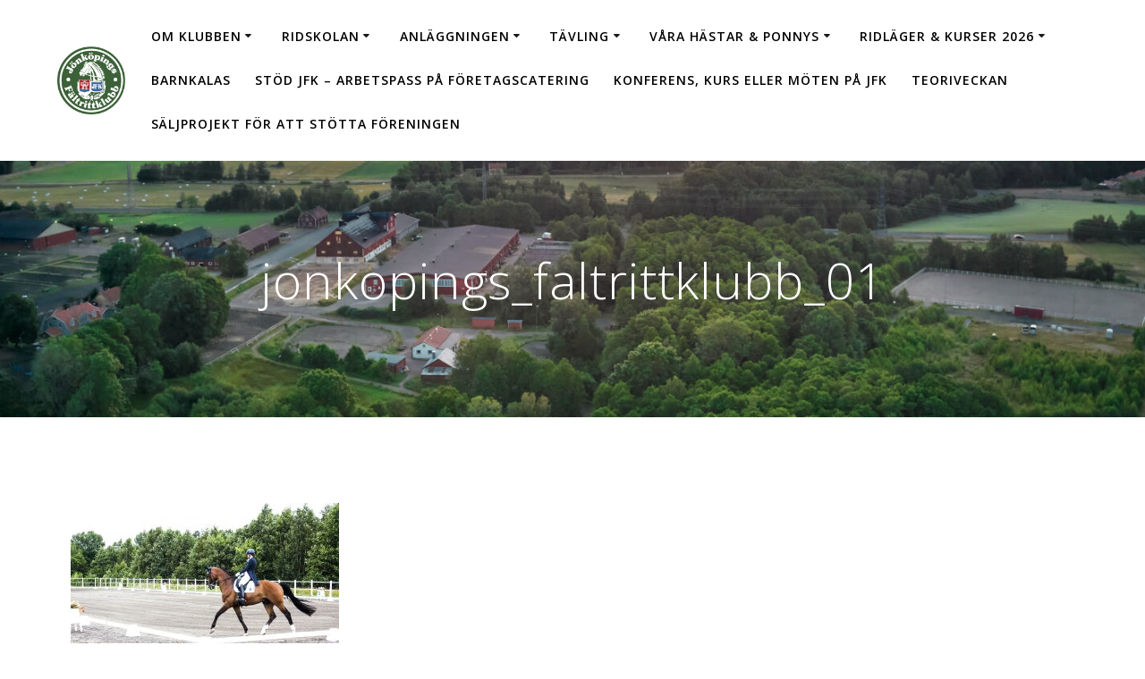

--- FILE ---
content_type: text/html; charset=UTF-8
request_url: http://www.jonkopingsfaltrittklubb.se/press/jonkopings_faltrittklubb_01/
body_size: 10203
content:
<!DOCTYPE html>
<html lang="sv-SE">
<head>
    <meta charset="UTF-8">
    <meta name="viewport" content="width=device-width, initial-scale=1">
    <link rel="profile" href="http://gmpg.org/xfn/11">

	    <script>
        (function (exports, d) {
            var _isReady = false,
                _event,
                _fns = [];

            function onReady(event) {
                d.removeEventListener("DOMContentLoaded", onReady);
                _isReady = true;
                _event = event;
                _fns.forEach(function (_fn) {
                    var fn = _fn[0],
                        context = _fn[1];
                    fn.call(context || exports, window.jQuery);
                });
            }

            function onReadyIe(event) {
                if (d.readyState === "complete") {
                    d.detachEvent("onreadystatechange", onReadyIe);
                    _isReady = true;
                    _event = event;
                    _fns.forEach(function (_fn) {
                        var fn = _fn[0],
                            context = _fn[1];
                        fn.call(context || exports, event);
                    });
                }
            }

            d.addEventListener && d.addEventListener("DOMContentLoaded", onReady) ||
            d.attachEvent && d.attachEvent("onreadystatechange", onReadyIe);

            function domReady(fn, context) {
                if (_isReady) {
                    fn.call(context, _event);
                }

                _fns.push([fn, context]);
            }

            exports.mesmerizeDomReady = domReady;
        })(window, document);
    </script>
	<meta name='robots' content='index, follow, max-image-preview:large, max-snippet:-1, max-video-preview:-1' />

	<!-- This site is optimized with the Yoast SEO plugin v19.6.1 - https://yoast.com/wordpress/plugins/seo/ -->
	<title>jonkopings_faltrittklubb_01 - Jönköpings Fältrittklubb</title>
	<link rel="canonical" href="http://www.jonkopingsfaltrittklubb.se/wp-content/uploads/jonkopings_faltrittklubb_01.jpg" />
	<meta property="og:locale" content="sv_SE" />
	<meta property="og:type" content="article" />
	<meta property="og:title" content="jonkopings_faltrittklubb_01 - Jönköpings Fältrittklubb" />
	<meta property="og:url" content="http://www.jonkopingsfaltrittklubb.se/wp-content/uploads/jonkopings_faltrittklubb_01.jpg" />
	<meta property="og:site_name" content="Jönköpings Fältrittklubb" />
	<meta property="article:publisher" content="https://www.facebook.com/jonkopingsfaltrittklubb/" />
	<meta property="og:image" content="http://www.jonkopingsfaltrittklubb.se/wp-content/uploads/jonkopings_faltrittklubb_01.jpg" />
	<meta property="og:image:width" content="1500" />
	<meta property="og:image:height" content="1000" />
	<meta property="og:image:type" content="image/jpeg" />
	<meta name="twitter:card" content="summary" />
	<script type="application/ld+json" class="yoast-schema-graph">{"@context":"https://schema.org","@graph":[{"@type":"WebPage","@id":"http://www.jonkopingsfaltrittklubb.se/wp-content/uploads/jonkopings_faltrittklubb_01.jpg","url":"http://www.jonkopingsfaltrittklubb.se/wp-content/uploads/jonkopings_faltrittklubb_01.jpg","name":"jonkopings_faltrittklubb_01 - Jönköpings Fältrittklubb","isPartOf":{"@id":"http://www.jonkopingsfaltrittklubb.se/#website"},"primaryImageOfPage":{"@id":"http://www.jonkopingsfaltrittklubb.se/wp-content/uploads/jonkopings_faltrittklubb_01.jpg#primaryimage"},"image":{"@id":"http://www.jonkopingsfaltrittklubb.se/wp-content/uploads/jonkopings_faltrittklubb_01.jpg#primaryimage"},"thumbnailUrl":"http://www.jonkopingsfaltrittklubb.se/wp-content/uploads/jonkopings_faltrittklubb_01.jpg","datePublished":"2016-06-16T16:15:00+00:00","dateModified":"2016-06-16T16:15:00+00:00","breadcrumb":{"@id":"http://www.jonkopingsfaltrittklubb.se/wp-content/uploads/jonkopings_faltrittklubb_01.jpg#breadcrumb"},"inLanguage":"sv-SE","potentialAction":[{"@type":"ReadAction","target":["http://www.jonkopingsfaltrittklubb.se/wp-content/uploads/jonkopings_faltrittklubb_01.jpg"]}]},{"@type":"ImageObject","inLanguage":"sv-SE","@id":"http://www.jonkopingsfaltrittklubb.se/wp-content/uploads/jonkopings_faltrittklubb_01.jpg#primaryimage","url":"http://www.jonkopingsfaltrittklubb.se/wp-content/uploads/jonkopings_faltrittklubb_01.jpg","contentUrl":"http://www.jonkopingsfaltrittklubb.se/wp-content/uploads/jonkopings_faltrittklubb_01.jpg","width":1500,"height":1000},{"@type":"BreadcrumbList","@id":"http://www.jonkopingsfaltrittklubb.se/wp-content/uploads/jonkopings_faltrittklubb_01.jpg#breadcrumb","itemListElement":[{"@type":"ListItem","position":1,"name":"Hem","item":"http://www.jonkopingsfaltrittklubb.se/"},{"@type":"ListItem","position":2,"name":"Press","item":"http://www.jonkopingsfaltrittklubb.se/press/"},{"@type":"ListItem","position":3,"name":"jonkopings_faltrittklubb_01"}]},{"@type":"WebSite","@id":"http://www.jonkopingsfaltrittklubb.se/#website","url":"http://www.jonkopingsfaltrittklubb.se/","name":"Jönköpings Fältrittklubb","description":"","publisher":{"@id":"http://www.jonkopingsfaltrittklubb.se/#organization"},"potentialAction":[{"@type":"SearchAction","target":{"@type":"EntryPoint","urlTemplate":"http://www.jonkopingsfaltrittklubb.se/?s={search_term_string}"},"query-input":"required name=search_term_string"}],"inLanguage":"sv-SE"},{"@type":"Organization","@id":"http://www.jonkopingsfaltrittklubb.se/#organization","name":"Jönköpings Fältrittklubb","url":"http://www.jonkopingsfaltrittklubb.se/","sameAs":["https://www.facebook.com/jonkopingsfaltrittklubb/"],"logo":{"@type":"ImageObject","inLanguage":"sv-SE","@id":"http://www.jonkopingsfaltrittklubb.se/#/schema/logo/image/","url":"http://www.jonkopingsfaltrittklubb.se/wp-content/uploads/JFKLOGGA.jpg","contentUrl":"http://www.jonkopingsfaltrittklubb.se/wp-content/uploads/JFKLOGGA.jpg","width":512,"height":512,"caption":"Jönköpings Fältrittklubb"},"image":{"@id":"http://www.jonkopingsfaltrittklubb.se/#/schema/logo/image/"}}]}</script>
	<!-- / Yoast SEO plugin. -->


<link rel='dns-prefetch' href='//fonts.googleapis.com' />
<link rel="alternate" type="application/rss+xml" title="Jönköpings Fältrittklubb &raquo; Webbflöde" href="http://www.jonkopingsfaltrittklubb.se/feed/" />
<script type="text/javascript">
/* <![CDATA[ */
window._wpemojiSettings = {"baseUrl":"https:\/\/s.w.org\/images\/core\/emoji\/14.0.0\/72x72\/","ext":".png","svgUrl":"https:\/\/s.w.org\/images\/core\/emoji\/14.0.0\/svg\/","svgExt":".svg","source":{"concatemoji":"http:\/\/www.jonkopingsfaltrittklubb.se\/wp-includes\/js\/wp-emoji-release.min.js?ver=6.4.7"}};
/*! This file is auto-generated */
!function(i,n){var o,s,e;function c(e){try{var t={supportTests:e,timestamp:(new Date).valueOf()};sessionStorage.setItem(o,JSON.stringify(t))}catch(e){}}function p(e,t,n){e.clearRect(0,0,e.canvas.width,e.canvas.height),e.fillText(t,0,0);var t=new Uint32Array(e.getImageData(0,0,e.canvas.width,e.canvas.height).data),r=(e.clearRect(0,0,e.canvas.width,e.canvas.height),e.fillText(n,0,0),new Uint32Array(e.getImageData(0,0,e.canvas.width,e.canvas.height).data));return t.every(function(e,t){return e===r[t]})}function u(e,t,n){switch(t){case"flag":return n(e,"\ud83c\udff3\ufe0f\u200d\u26a7\ufe0f","\ud83c\udff3\ufe0f\u200b\u26a7\ufe0f")?!1:!n(e,"\ud83c\uddfa\ud83c\uddf3","\ud83c\uddfa\u200b\ud83c\uddf3")&&!n(e,"\ud83c\udff4\udb40\udc67\udb40\udc62\udb40\udc65\udb40\udc6e\udb40\udc67\udb40\udc7f","\ud83c\udff4\u200b\udb40\udc67\u200b\udb40\udc62\u200b\udb40\udc65\u200b\udb40\udc6e\u200b\udb40\udc67\u200b\udb40\udc7f");case"emoji":return!n(e,"\ud83e\udef1\ud83c\udffb\u200d\ud83e\udef2\ud83c\udfff","\ud83e\udef1\ud83c\udffb\u200b\ud83e\udef2\ud83c\udfff")}return!1}function f(e,t,n){var r="undefined"!=typeof WorkerGlobalScope&&self instanceof WorkerGlobalScope?new OffscreenCanvas(300,150):i.createElement("canvas"),a=r.getContext("2d",{willReadFrequently:!0}),o=(a.textBaseline="top",a.font="600 32px Arial",{});return e.forEach(function(e){o[e]=t(a,e,n)}),o}function t(e){var t=i.createElement("script");t.src=e,t.defer=!0,i.head.appendChild(t)}"undefined"!=typeof Promise&&(o="wpEmojiSettingsSupports",s=["flag","emoji"],n.supports={everything:!0,everythingExceptFlag:!0},e=new Promise(function(e){i.addEventListener("DOMContentLoaded",e,{once:!0})}),new Promise(function(t){var n=function(){try{var e=JSON.parse(sessionStorage.getItem(o));if("object"==typeof e&&"number"==typeof e.timestamp&&(new Date).valueOf()<e.timestamp+604800&&"object"==typeof e.supportTests)return e.supportTests}catch(e){}return null}();if(!n){if("undefined"!=typeof Worker&&"undefined"!=typeof OffscreenCanvas&&"undefined"!=typeof URL&&URL.createObjectURL&&"undefined"!=typeof Blob)try{var e="postMessage("+f.toString()+"("+[JSON.stringify(s),u.toString(),p.toString()].join(",")+"));",r=new Blob([e],{type:"text/javascript"}),a=new Worker(URL.createObjectURL(r),{name:"wpTestEmojiSupports"});return void(a.onmessage=function(e){c(n=e.data),a.terminate(),t(n)})}catch(e){}c(n=f(s,u,p))}t(n)}).then(function(e){for(var t in e)n.supports[t]=e[t],n.supports.everything=n.supports.everything&&n.supports[t],"flag"!==t&&(n.supports.everythingExceptFlag=n.supports.everythingExceptFlag&&n.supports[t]);n.supports.everythingExceptFlag=n.supports.everythingExceptFlag&&!n.supports.flag,n.DOMReady=!1,n.readyCallback=function(){n.DOMReady=!0}}).then(function(){return e}).then(function(){var e;n.supports.everything||(n.readyCallback(),(e=n.source||{}).concatemoji?t(e.concatemoji):e.wpemoji&&e.twemoji&&(t(e.twemoji),t(e.wpemoji)))}))}((window,document),window._wpemojiSettings);
/* ]]> */
</script>
<style id='wp-emoji-styles-inline-css' type='text/css'>

	img.wp-smiley, img.emoji {
		display: inline !important;
		border: none !important;
		box-shadow: none !important;
		height: 1em !important;
		width: 1em !important;
		margin: 0 0.07em !important;
		vertical-align: -0.1em !important;
		background: none !important;
		padding: 0 !important;
	}
</style>
<link rel='stylesheet' id='wp-block-library-css' href='http://www.jonkopingsfaltrittklubb.se/wp-includes/css/dist/block-library/style.min.css?ver=6.4.7' type='text/css' media='all' />
<style id='classic-theme-styles-inline-css' type='text/css'>
/*! This file is auto-generated */
.wp-block-button__link{color:#fff;background-color:#32373c;border-radius:9999px;box-shadow:none;text-decoration:none;padding:calc(.667em + 2px) calc(1.333em + 2px);font-size:1.125em}.wp-block-file__button{background:#32373c;color:#fff;text-decoration:none}
</style>
<style id='global-styles-inline-css' type='text/css'>
body{--wp--preset--color--black: #000000;--wp--preset--color--cyan-bluish-gray: #abb8c3;--wp--preset--color--white: #ffffff;--wp--preset--color--pale-pink: #f78da7;--wp--preset--color--vivid-red: #cf2e2e;--wp--preset--color--luminous-vivid-orange: #ff6900;--wp--preset--color--luminous-vivid-amber: #fcb900;--wp--preset--color--light-green-cyan: #7bdcb5;--wp--preset--color--vivid-green-cyan: #00d084;--wp--preset--color--pale-cyan-blue: #8ed1fc;--wp--preset--color--vivid-cyan-blue: #0693e3;--wp--preset--color--vivid-purple: #9b51e0;--wp--preset--gradient--vivid-cyan-blue-to-vivid-purple: linear-gradient(135deg,rgba(6,147,227,1) 0%,rgb(155,81,224) 100%);--wp--preset--gradient--light-green-cyan-to-vivid-green-cyan: linear-gradient(135deg,rgb(122,220,180) 0%,rgb(0,208,130) 100%);--wp--preset--gradient--luminous-vivid-amber-to-luminous-vivid-orange: linear-gradient(135deg,rgba(252,185,0,1) 0%,rgba(255,105,0,1) 100%);--wp--preset--gradient--luminous-vivid-orange-to-vivid-red: linear-gradient(135deg,rgba(255,105,0,1) 0%,rgb(207,46,46) 100%);--wp--preset--gradient--very-light-gray-to-cyan-bluish-gray: linear-gradient(135deg,rgb(238,238,238) 0%,rgb(169,184,195) 100%);--wp--preset--gradient--cool-to-warm-spectrum: linear-gradient(135deg,rgb(74,234,220) 0%,rgb(151,120,209) 20%,rgb(207,42,186) 40%,rgb(238,44,130) 60%,rgb(251,105,98) 80%,rgb(254,248,76) 100%);--wp--preset--gradient--blush-light-purple: linear-gradient(135deg,rgb(255,206,236) 0%,rgb(152,150,240) 100%);--wp--preset--gradient--blush-bordeaux: linear-gradient(135deg,rgb(254,205,165) 0%,rgb(254,45,45) 50%,rgb(107,0,62) 100%);--wp--preset--gradient--luminous-dusk: linear-gradient(135deg,rgb(255,203,112) 0%,rgb(199,81,192) 50%,rgb(65,88,208) 100%);--wp--preset--gradient--pale-ocean: linear-gradient(135deg,rgb(255,245,203) 0%,rgb(182,227,212) 50%,rgb(51,167,181) 100%);--wp--preset--gradient--electric-grass: linear-gradient(135deg,rgb(202,248,128) 0%,rgb(113,206,126) 100%);--wp--preset--gradient--midnight: linear-gradient(135deg,rgb(2,3,129) 0%,rgb(40,116,252) 100%);--wp--preset--font-size--small: 13px;--wp--preset--font-size--medium: 20px;--wp--preset--font-size--large: 36px;--wp--preset--font-size--x-large: 42px;--wp--preset--spacing--20: 0.44rem;--wp--preset--spacing--30: 0.67rem;--wp--preset--spacing--40: 1rem;--wp--preset--spacing--50: 1.5rem;--wp--preset--spacing--60: 2.25rem;--wp--preset--spacing--70: 3.38rem;--wp--preset--spacing--80: 5.06rem;--wp--preset--shadow--natural: 6px 6px 9px rgba(0, 0, 0, 0.2);--wp--preset--shadow--deep: 12px 12px 50px rgba(0, 0, 0, 0.4);--wp--preset--shadow--sharp: 6px 6px 0px rgba(0, 0, 0, 0.2);--wp--preset--shadow--outlined: 6px 6px 0px -3px rgba(255, 255, 255, 1), 6px 6px rgba(0, 0, 0, 1);--wp--preset--shadow--crisp: 6px 6px 0px rgba(0, 0, 0, 1);}:where(.is-layout-flex){gap: 0.5em;}:where(.is-layout-grid){gap: 0.5em;}body .is-layout-flow > .alignleft{float: left;margin-inline-start: 0;margin-inline-end: 2em;}body .is-layout-flow > .alignright{float: right;margin-inline-start: 2em;margin-inline-end: 0;}body .is-layout-flow > .aligncenter{margin-left: auto !important;margin-right: auto !important;}body .is-layout-constrained > .alignleft{float: left;margin-inline-start: 0;margin-inline-end: 2em;}body .is-layout-constrained > .alignright{float: right;margin-inline-start: 2em;margin-inline-end: 0;}body .is-layout-constrained > .aligncenter{margin-left: auto !important;margin-right: auto !important;}body .is-layout-constrained > :where(:not(.alignleft):not(.alignright):not(.alignfull)){max-width: var(--wp--style--global--content-size);margin-left: auto !important;margin-right: auto !important;}body .is-layout-constrained > .alignwide{max-width: var(--wp--style--global--wide-size);}body .is-layout-flex{display: flex;}body .is-layout-flex{flex-wrap: wrap;align-items: center;}body .is-layout-flex > *{margin: 0;}body .is-layout-grid{display: grid;}body .is-layout-grid > *{margin: 0;}:where(.wp-block-columns.is-layout-flex){gap: 2em;}:where(.wp-block-columns.is-layout-grid){gap: 2em;}:where(.wp-block-post-template.is-layout-flex){gap: 1.25em;}:where(.wp-block-post-template.is-layout-grid){gap: 1.25em;}.has-black-color{color: var(--wp--preset--color--black) !important;}.has-cyan-bluish-gray-color{color: var(--wp--preset--color--cyan-bluish-gray) !important;}.has-white-color{color: var(--wp--preset--color--white) !important;}.has-pale-pink-color{color: var(--wp--preset--color--pale-pink) !important;}.has-vivid-red-color{color: var(--wp--preset--color--vivid-red) !important;}.has-luminous-vivid-orange-color{color: var(--wp--preset--color--luminous-vivid-orange) !important;}.has-luminous-vivid-amber-color{color: var(--wp--preset--color--luminous-vivid-amber) !important;}.has-light-green-cyan-color{color: var(--wp--preset--color--light-green-cyan) !important;}.has-vivid-green-cyan-color{color: var(--wp--preset--color--vivid-green-cyan) !important;}.has-pale-cyan-blue-color{color: var(--wp--preset--color--pale-cyan-blue) !important;}.has-vivid-cyan-blue-color{color: var(--wp--preset--color--vivid-cyan-blue) !important;}.has-vivid-purple-color{color: var(--wp--preset--color--vivid-purple) !important;}.has-black-background-color{background-color: var(--wp--preset--color--black) !important;}.has-cyan-bluish-gray-background-color{background-color: var(--wp--preset--color--cyan-bluish-gray) !important;}.has-white-background-color{background-color: var(--wp--preset--color--white) !important;}.has-pale-pink-background-color{background-color: var(--wp--preset--color--pale-pink) !important;}.has-vivid-red-background-color{background-color: var(--wp--preset--color--vivid-red) !important;}.has-luminous-vivid-orange-background-color{background-color: var(--wp--preset--color--luminous-vivid-orange) !important;}.has-luminous-vivid-amber-background-color{background-color: var(--wp--preset--color--luminous-vivid-amber) !important;}.has-light-green-cyan-background-color{background-color: var(--wp--preset--color--light-green-cyan) !important;}.has-vivid-green-cyan-background-color{background-color: var(--wp--preset--color--vivid-green-cyan) !important;}.has-pale-cyan-blue-background-color{background-color: var(--wp--preset--color--pale-cyan-blue) !important;}.has-vivid-cyan-blue-background-color{background-color: var(--wp--preset--color--vivid-cyan-blue) !important;}.has-vivid-purple-background-color{background-color: var(--wp--preset--color--vivid-purple) !important;}.has-black-border-color{border-color: var(--wp--preset--color--black) !important;}.has-cyan-bluish-gray-border-color{border-color: var(--wp--preset--color--cyan-bluish-gray) !important;}.has-white-border-color{border-color: var(--wp--preset--color--white) !important;}.has-pale-pink-border-color{border-color: var(--wp--preset--color--pale-pink) !important;}.has-vivid-red-border-color{border-color: var(--wp--preset--color--vivid-red) !important;}.has-luminous-vivid-orange-border-color{border-color: var(--wp--preset--color--luminous-vivid-orange) !important;}.has-luminous-vivid-amber-border-color{border-color: var(--wp--preset--color--luminous-vivid-amber) !important;}.has-light-green-cyan-border-color{border-color: var(--wp--preset--color--light-green-cyan) !important;}.has-vivid-green-cyan-border-color{border-color: var(--wp--preset--color--vivid-green-cyan) !important;}.has-pale-cyan-blue-border-color{border-color: var(--wp--preset--color--pale-cyan-blue) !important;}.has-vivid-cyan-blue-border-color{border-color: var(--wp--preset--color--vivid-cyan-blue) !important;}.has-vivid-purple-border-color{border-color: var(--wp--preset--color--vivid-purple) !important;}.has-vivid-cyan-blue-to-vivid-purple-gradient-background{background: var(--wp--preset--gradient--vivid-cyan-blue-to-vivid-purple) !important;}.has-light-green-cyan-to-vivid-green-cyan-gradient-background{background: var(--wp--preset--gradient--light-green-cyan-to-vivid-green-cyan) !important;}.has-luminous-vivid-amber-to-luminous-vivid-orange-gradient-background{background: var(--wp--preset--gradient--luminous-vivid-amber-to-luminous-vivid-orange) !important;}.has-luminous-vivid-orange-to-vivid-red-gradient-background{background: var(--wp--preset--gradient--luminous-vivid-orange-to-vivid-red) !important;}.has-very-light-gray-to-cyan-bluish-gray-gradient-background{background: var(--wp--preset--gradient--very-light-gray-to-cyan-bluish-gray) !important;}.has-cool-to-warm-spectrum-gradient-background{background: var(--wp--preset--gradient--cool-to-warm-spectrum) !important;}.has-blush-light-purple-gradient-background{background: var(--wp--preset--gradient--blush-light-purple) !important;}.has-blush-bordeaux-gradient-background{background: var(--wp--preset--gradient--blush-bordeaux) !important;}.has-luminous-dusk-gradient-background{background: var(--wp--preset--gradient--luminous-dusk) !important;}.has-pale-ocean-gradient-background{background: var(--wp--preset--gradient--pale-ocean) !important;}.has-electric-grass-gradient-background{background: var(--wp--preset--gradient--electric-grass) !important;}.has-midnight-gradient-background{background: var(--wp--preset--gradient--midnight) !important;}.has-small-font-size{font-size: var(--wp--preset--font-size--small) !important;}.has-medium-font-size{font-size: var(--wp--preset--font-size--medium) !important;}.has-large-font-size{font-size: var(--wp--preset--font-size--large) !important;}.has-x-large-font-size{font-size: var(--wp--preset--font-size--x-large) !important;}
.wp-block-navigation a:where(:not(.wp-element-button)){color: inherit;}
:where(.wp-block-post-template.is-layout-flex){gap: 1.25em;}:where(.wp-block-post-template.is-layout-grid){gap: 1.25em;}
:where(.wp-block-columns.is-layout-flex){gap: 2em;}:where(.wp-block-columns.is-layout-grid){gap: 2em;}
.wp-block-pullquote{font-size: 1.5em;line-height: 1.6;}
</style>
<link rel='stylesheet' id='mesmerize-parent-css' href='http://www.jonkopingsfaltrittklubb.se/wp-content/themes/mesmerize/style.min.css?ver=6.4.7' type='text/css' media='all' />
<link rel='stylesheet' id='mesmerize-style-css' href='http://www.jonkopingsfaltrittklubb.se/wp-content/themes/highlight/style.min.css?ver=1.0.30' type='text/css' media='all' />
<style id='mesmerize-style-inline-css' type='text/css'>
img.logo.dark, img.custom-logo{width:auto;max-height:76px !important;}
/** cached kirki style */@media screen and (min-width: 768px){.header-homepage{background-position:center bottom;}.header{background-position:center center;}}.header-homepage:not(.header-slide).color-overlay:before{background:#000000;}.header-homepage:not(.header-slide) .background-overlay,.header-homepage:not(.header-slide).color-overlay::before{opacity:0.42;}.header-homepage .header-description-row{padding-top:15%;padding-bottom:15%;}.inner-header-description{padding-top:8%;padding-bottom:8%;}@media screen and (max-width:767px){.header-homepage .header-description-row{padding-top:10%;padding-bottom:10%;}}@media only screen and (min-width: 768px){.header-content .align-holder{width:50%!important;}.inner-header-description{text-align:center!important;}}
</style>
<link rel='stylesheet' id='mesmerize-style-bundle-css' href='http://www.jonkopingsfaltrittklubb.se/wp-content/themes/mesmerize/assets/css/theme.bundle.min.css?ver=1.0.30' type='text/css' media='all' />
<link rel='stylesheet' id='mesmerize-fonts-css' href="" data-href='https://fonts.googleapis.com/css?family=Open+Sans%3A300%2C400%2C600%2C700%7CMuli%3A300%2C300italic%2C400%2C400italic%2C600%2C600italic%2C700%2C700italic%2C900%2C900italic%7CPlayfair+Display%3A400%2C400italic%2C700%2C700italic&#038;subset=latin%2Clatin-ext&#038;display=swap' type='text/css' media='all' />
<link rel='stylesheet' id='flo-forms-pikaday-css' href='http://www.jonkopingsfaltrittklubb.se/wp-content/plugins/flo-forms/public/css/pikaday.min.css?ver=1.0.41' type='text/css' media='all' />
<link rel='stylesheet' id='flo-forms-public-css' href='http://www.jonkopingsfaltrittklubb.se/wp-content/plugins/flo-forms/public/css/flo-forms-public.min.css?v2&#038;ver=1.0.41' type='text/css' media='all' />
<script type="text/javascript" src="http://www.jonkopingsfaltrittklubb.se/wp-includes/js/jquery/jquery.min.js?ver=3.7.1" id="jquery-core-js"></script>
<script type="text/javascript" src="http://www.jonkopingsfaltrittklubb.se/wp-includes/js/jquery/jquery-migrate.min.js?ver=3.4.1" id="jquery-migrate-js"></script>
<script type="text/javascript" id="jquery-js-after">
/* <![CDATA[ */
    
        (function () {
            function setHeaderTopSpacing() {

                setTimeout(function() {
                  var headerTop = document.querySelector('.header-top');
                  var headers = document.querySelectorAll('.header-wrapper .header,.header-wrapper .header-homepage');

                  for (var i = 0; i < headers.length; i++) {
                      var item = headers[i];
                      item.style.paddingTop = headerTop.getBoundingClientRect().height + "px";
                  }

                    var languageSwitcher = document.querySelector('.mesmerize-language-switcher');

                    if(languageSwitcher){
                        languageSwitcher.style.top = "calc( " +  headerTop.getBoundingClientRect().height + "px + 1rem)" ;
                    }
                    
                }, 100);

             
            }

            window.addEventListener('resize', setHeaderTopSpacing);
            window.mesmerizeSetHeaderTopSpacing = setHeaderTopSpacing
            mesmerizeDomReady(setHeaderTopSpacing);
        })();
    
    
/* ]]> */
</script>
<link rel="https://api.w.org/" href="http://www.jonkopingsfaltrittklubb.se/wp-json/" /><link rel="alternate" type="application/json" href="http://www.jonkopingsfaltrittklubb.se/wp-json/wp/v2/media/112962" /><link rel="EditURI" type="application/rsd+xml" title="RSD" href="http://www.jonkopingsfaltrittklubb.se/xmlrpc.php?rsd" />
<meta name="generator" content="WordPress 6.4.7" />
<link rel='shortlink' href='http://www.jonkopingsfaltrittklubb.se/?p=112962' />
<link rel="alternate" type="application/json+oembed" href="http://www.jonkopingsfaltrittklubb.se/wp-json/oembed/1.0/embed?url=http%3A%2F%2Fwww.jonkopingsfaltrittklubb.se%2Fpress%2Fjonkopings_faltrittklubb_01%2F" />
<link rel="alternate" type="text/xml+oembed" href="http://www.jonkopingsfaltrittklubb.se/wp-json/oembed/1.0/embed?url=http%3A%2F%2Fwww.jonkopingsfaltrittklubb.se%2Fpress%2Fjonkopings_faltrittklubb_01%2F&#038;format=xml" />
        <style data-name="header-gradient-overlay">
            .header .background-overlay {
                background: linear-gradient(135deg , rgba(102,126,234, 0.8) 0%, rgba(118,75,162,0.8) 100%);
            }
        </style>
        <script type="text/javascript" data-name="async-styles">
        (function () {
            var links = document.querySelectorAll('link[data-href]');
            for (var i = 0; i < links.length; i++) {
                var item = links[i];
                item.href = item.getAttribute('data-href')
            }
        })();
    </script>
	<style type="text/css" id="custom-background-css">
body.custom-background { background-color: #ffffff; }
</style>
	<link rel="icon" href="http://www.jonkopingsfaltrittklubb.se/wp-content/uploads/cropped-JFK-32x32.jpg" sizes="32x32" />
<link rel="icon" href="http://www.jonkopingsfaltrittklubb.se/wp-content/uploads/cropped-JFK-192x192.jpg" sizes="192x192" />
<link rel="apple-touch-icon" href="http://www.jonkopingsfaltrittklubb.se/wp-content/uploads/cropped-JFK-180x180.jpg" />
<meta name="msapplication-TileImage" content="http://www.jonkopingsfaltrittklubb.se/wp-content/uploads/cropped-JFK-270x270.jpg" />
	<style id="page-content-custom-styles">
			</style>
	    <style data-name="background-content-colors">
        .mesmerize-inner-page .page-content,
        .mesmerize-inner-page .content,
        .mesmerize-front-page.mesmerize-content-padding .page-content {
            background-color: #ffffff;
        }
    </style>
    </head>

<body class="attachment attachment-template-default attachmentid-112962 attachment-jpeg custom-background wp-custom-logo mesmerize-inner-page">
<style>
.screen-reader-text[href="#page-content"]:focus {
   background-color: #f1f1f1;
   border-radius: 3px;
   box-shadow: 0 0 2px 2px rgba(0, 0, 0, 0.6);
   clip: auto !important;
   clip-path: none;
   color: #21759b;

}
</style>
<a class="skip-link screen-reader-text" href="#page-content">Hoppa till innehåll</a>

<div  id="page-top" class="header-top">
		<div class="navigation-bar coloured-nav"  data-sticky='0'  data-sticky-mobile='1'  data-sticky-to='top' >
    <div class="navigation-wrapper ">
    	<div class="row basis-auto">
	        <div class="logo_col col-xs col-sm-fit">
	            <a href="http://www.jonkopingsfaltrittklubb.se/" class="custom-logo-link" data-type="group"  data-dynamic-mod="true" rel="home"><img width="512" height="512" src="http://www.jonkopingsfaltrittklubb.se/wp-content/uploads/JFKLOGGA.jpg" class="custom-logo" alt="Jönköpings Fältrittklubb" decoding="async" fetchpriority="high" srcset="http://www.jonkopingsfaltrittklubb.se/wp-content/uploads/JFKLOGGA.jpg 512w, http://www.jonkopingsfaltrittklubb.se/wp-content/uploads/JFKLOGGA-150x150.jpg 150w, http://www.jonkopingsfaltrittklubb.se/wp-content/uploads/JFKLOGGA-300x300.jpg 300w" sizes="(max-width: 512px) 100vw, 512px" /></a>	        </div>
	        <div class="main_menu_col col-xs">
	            <div id="mainmenu_container" class="row"><ul id="main_menu" class="active-line-bottom main-menu dropdown-menu"><li id="menu-item-12976" class="menu-item menu-item-type-post_type menu-item-object-page menu-item-has-children menu-item-12976"><a href="http://www.jonkopingsfaltrittklubb.se/klubben/">Om klubben</a>
<ul class="sub-menu">
	<li id="menu-item-13025" class="menu-item menu-item-type-post_type menu-item-object-page menu-item-13025"><a href="http://www.jonkopingsfaltrittklubb.se/hitta-till-oss/">Kontakt, kalender &#038; hitta hit</a></li>
	<li id="menu-item-12977" class="menu-item menu-item-type-post_type menu-item-object-page menu-item-has-children menu-item-12977"><a href="http://www.jonkopingsfaltrittklubb.se/klubben/styrelsen/">Styrelse &#038; Valberedning</a>
	<ul class="sub-menu">
		<li id="menu-item-121474" class="menu-item menu-item-type-post_type menu-item-object-page menu-item-has-children menu-item-121474"><a href="http://www.jonkopingsfaltrittklubb.se/klubben/styrelsen/protokoll-och-dokument-2/">Protokoll och dokument</a>
		<ul class="sub-menu">
			<li id="menu-item-115425" class="menu-item menu-item-type-post_type menu-item-object-page menu-item-115425"><a href="http://www.jonkopingsfaltrittklubb.se/klubben/styrelsen/protokoll-och-dokument-2/arkiv-protokoll-dokument/">Arkiv för protokoll &#038; dokument</a></li>
		</ul>
</li>
	</ul>
</li>
	<li id="menu-item-12987" class="menu-item menu-item-type-post_type menu-item-object-page menu-item-12987"><a href="http://www.jonkopingsfaltrittklubb.se/anlaggningen/cafeterian/">Cafeterian ”Café Hästen”</a></li>
	<li id="menu-item-115898" class="menu-item menu-item-type-post_type menu-item-object-page menu-item-115898"><a href="http://www.jonkopingsfaltrittklubb.se/vara-samarbetspartners/">Våra samarbetspartners</a></li>
	<li id="menu-item-114152" class="menu-item menu-item-type-post_type menu-item-object-page menu-item-114152"><a href="http://www.jonkopingsfaltrittklubb.se/klubben/stod-jfk/">Vill du vara stolt sponsor till Jönköpings Fältrittklubb?</a></li>
	<li id="menu-item-12979" class="menu-item menu-item-type-post_type menu-item-object-page menu-item-12979"><a href="http://www.jonkopingsfaltrittklubb.se/klubben/personal/">Personal</a></li>
	<li id="menu-item-12980" class="menu-item menu-item-type-post_type menu-item-object-page menu-item-12980"><a href="http://www.jonkopingsfaltrittklubb.se/klubben/ungdomssektionen/">Ungdomssektionen</a></li>
	<li id="menu-item-112968" class="menu-item menu-item-type-post_type menu-item-object-page menu-item-112968"><a href="http://www.jonkopingsfaltrittklubb.se/press/">Press</a></li>
</ul>
</li>
<li id="menu-item-12996" class="menu-item menu-item-type-post_type menu-item-object-page menu-item-has-children menu-item-12996"><a href="http://www.jonkopingsfaltrittklubb.se/ridskolan/">Ridskolan</a>
<ul class="sub-menu">
	<li id="menu-item-121029" class="menu-item menu-item-type-post_type menu-item-object-page menu-item-121029"><a href="http://www.jonkopingsfaltrittklubb.se/ridskolan/valkommen-till-ridskolan/">Välkommen till ridskolan</a></li>
	<li id="menu-item-12983" class="menu-item menu-item-type-post_type menu-item-object-page menu-item-12983"><a href="http://www.jonkopingsfaltrittklubb.se/klubben/ungdomssektionen/barnridning/">Barnridning</a></li>
	<li id="menu-item-13002" class="menu-item menu-item-type-post_type menu-item-object-page menu-item-13002"><a href="http://www.jonkopingsfaltrittklubb.se/ridskolan/avgifter-ridskola/">Bli medlem &#038; Prislista</a></li>
	<li id="menu-item-115195" class="menu-item menu-item-type-post_type menu-item-object-page menu-item-has-children menu-item-115195"><a href="http://www.jonkopingsfaltrittklubb.se/ridskolan/praktisk-info-kring-ridskolan/">Praktisk info kring ridskolan</a>
	<ul class="sub-menu">
		<li id="menu-item-115196" class="menu-item menu-item-type-post_type menu-item-object-page menu-item-115196"><a href="http://www.jonkopingsfaltrittklubb.se/ridskolan/praktisk-info-kring-ridskolan/logga-in/">Hippocrates</a></li>
		<li id="menu-item-13003" class="menu-item menu-item-type-post_type menu-item-object-page menu-item-13003"><a href="http://www.jonkopingsfaltrittklubb.se/ridskolan/kladsel/">Klädsel</a></li>
		<li id="menu-item-115826" class="menu-item menu-item-type-post_type menu-item-object-page menu-item-115826"><a href="http://www.jonkopingsfaltrittklubb.se/ridskolan/praktisk-info-kring-ridskolan/igenridning/">Policy</a></li>
		<li id="menu-item-12998" class="menu-item menu-item-type-post_type menu-item-object-page menu-item-12998"><a href="http://www.jonkopingsfaltrittklubb.se/ridskolan/ridskoleinformation/utbildningsplan-elever/">Utbildningsplan – elever</a></li>
		<li id="menu-item-13001" class="menu-item menu-item-type-post_type menu-item-object-page menu-item-13001"><a href="http://www.jonkopingsfaltrittklubb.se/ridskolan/ridscheman/">Terminsscheman</a></li>
	</ul>
</li>
	<li id="menu-item-12982" class="menu-item menu-item-type-post_type menu-item-object-page menu-item-12982"><a href="http://www.jonkopingsfaltrittklubb.se/klubben/ungdomssektionen/aktiviteter/">Ungdomsaktiviteter</a></li>
	<li id="menu-item-13000" class="menu-item menu-item-type-post_type menu-item-object-page menu-item-13000"><a href="http://www.jonkopingsfaltrittklubb.se/ridskolan/regler-for-ridskolans-stall/">Regler för ridskolans stall</a></li>
</ul>
</li>
<li id="menu-item-45843" class="menu-item menu-item-type-post_type menu-item-object-page menu-item-has-children menu-item-45843"><a href="http://www.jonkopingsfaltrittklubb.se/anlaggningen/">Anläggningen</a>
<ul class="sub-menu">
	<li id="menu-item-12993" class="menu-item menu-item-type-post_type menu-item-object-page menu-item-12993"><a href="http://www.jonkopingsfaltrittklubb.se/anlaggningen/regler-och-information/">Anläggningsregler</a></li>
	<li id="menu-item-45982" class="menu-item menu-item-type-post_type menu-item-object-page menu-item-has-children menu-item-45982"><a href="http://www.jonkopingsfaltrittklubb.se/anlaggningen/prislista-avgifter-klubben/">Priser för klubben</a>
	<ul class="sub-menu">
		<li id="menu-item-45845" class="menu-item menu-item-type-post_type menu-item-object-page menu-item-45845"><a href="http://www.jonkopingsfaltrittklubb.se/anlaggningen/uppstallning/">Uppstallning</a></li>
	</ul>
</li>
	<li id="menu-item-120933" class="menu-item menu-item-type-post_type menu-item-object-page menu-item-120933"><a href="http://www.jonkopingsfaltrittklubb.se/ridhusschema/">Ridhusschema</a></li>
	<li id="menu-item-12988" class="menu-item menu-item-type-post_type menu-item-object-page menu-item-has-children menu-item-12988"><a href="http://www.jonkopingsfaltrittklubb.se/anlaggningen/ridhus-och-ridstigar/">Ridhus och ridstigar</a>
	<ul class="sub-menu">
		<li id="menu-item-12989" class="menu-item menu-item-type-post_type menu-item-object-page menu-item-12989"><a href="http://www.jonkopingsfaltrittklubb.se/anlaggningen/ridhus-och-ridstigar/stora-ridhuset-sr/">Stora Ridhuset</a></li>
		<li id="menu-item-12990" class="menu-item menu-item-type-post_type menu-item-object-page menu-item-12990"><a href="http://www.jonkopingsfaltrittklubb.se/anlaggningen/ridhus-och-ridstigar/mellanridhuset-mr/">Mellanridhuset</a></li>
		<li id="menu-item-12991" class="menu-item menu-item-type-post_type menu-item-object-page menu-item-12991"><a href="http://www.jonkopingsfaltrittklubb.se/anlaggningen/ridhus-och-ridstigar/nya-ridhuset-nr/">Nya Ridhuset</a></li>
		<li id="menu-item-12992" class="menu-item menu-item-type-post_type menu-item-object-page menu-item-12992"><a href="http://www.jonkopingsfaltrittklubb.se/anlaggningen/ridhus-och-ridstigar/uteridbanan/">Uteridbanan</a></li>
	</ul>
</li>
</ul>
</li>
<li id="menu-item-13005" class="menu-item menu-item-type-post_type menu-item-object-page menu-item-has-children menu-item-13005"><a href="http://www.jonkopingsfaltrittklubb.se/tavlingar/">Tävling</a>
<ul class="sub-menu">
	<li id="menu-item-119344" class="menu-item menu-item-type-post_type menu-item-object-page menu-item-119344"><a href="http://www.jonkopingsfaltrittklubb.se/tavlingar/jonkoping-summer-dressage-2020/">Jönköping Summer Dressage</a></li>
	<li id="menu-item-13009" class="menu-item menu-item-type-post_type menu-item-object-page menu-item-13009"><a href="http://www.jonkopingsfaltrittklubb.se/tavlingar/hoppgruppen/">Hoppgruppen</a></li>
	<li id="menu-item-13010" class="menu-item menu-item-type-post_type menu-item-object-page menu-item-13010"><a href="http://www.jonkopingsfaltrittklubb.se/tavlingar/dressyrgruppen/">Dressyrgruppen</a></li>
	<li id="menu-item-12986" class="menu-item menu-item-type-post_type menu-item-object-page menu-item-12986"><a href="http://www.jonkopingsfaltrittklubb.se/anlaggningen/tranare/">Privata tränare</a></li>
	<li id="menu-item-13014" class="menu-item menu-item-type-post_type menu-item-object-page menu-item-13014"><a href="http://www.jonkopingsfaltrittklubb.se/tavlingar/funktionars-information/">Funktionärsinformation</a></li>
</ul>
</li>
<li id="menu-item-120487" class="menu-item menu-item-type-post_type menu-item-object-page menu-item-has-children menu-item-120487"><a href="http://www.jonkopingsfaltrittklubb.se/vara-hastar-ponnys/">Våra hästar &#038; ponnys</a>
<ul class="sub-menu">
	<li id="menu-item-45969" class="menu-item menu-item-type-post_type menu-item-object-page menu-item-45969"><a href="http://www.jonkopingsfaltrittklubb.se/vara-hastar-ponnys/vara-ponnyer/">Ponnyerna</a></li>
	<li id="menu-item-45970" class="menu-item menu-item-type-post_type menu-item-object-page menu-item-45970"><a href="http://www.jonkopingsfaltrittklubb.se/vara-hastar-ponnys/hastar/">Hästarna</a></li>
	<li id="menu-item-120980" class="menu-item menu-item-type-post_type menu-item-object-page menu-item-120980"><a href="http://www.jonkopingsfaltrittklubb.se/vara-hastar-ponnys/hastar-vi-minns/">Hästar vi minns</a></li>
</ul>
</li>
<li id="menu-item-121235" class="menu-item menu-item-type-post_type menu-item-object-page menu-item-has-children menu-item-121235"><a href="http://www.jonkopingsfaltrittklubb.se/ridlager-kurser-2024/">Ridläger &#038; Kurser 2026</a>
<ul class="sub-menu">
	<li id="menu-item-121236" class="menu-item menu-item-type-post_type menu-item-object-page menu-item-121236"><a href="http://www.jonkopingsfaltrittklubb.se/ridlager-kurser-2024/aktiviteter-hast/">Aktiviteter Häst</a></li>
	<li id="menu-item-121237" class="menu-item menu-item-type-post_type menu-item-object-page menu-item-121237"><a href="http://www.jonkopingsfaltrittklubb.se/ridlager-kurser-2024/aktiviteter-ponny/">Aktiviteter Ponny</a></li>
</ul>
</li>
<li id="menu-item-121997" class="menu-item menu-item-type-post_type menu-item-object-page menu-item-121997"><a href="http://www.jonkopingsfaltrittklubb.se/barnkalas/">Barnkalas</a></li>
<li id="menu-item-122579" class="menu-item menu-item-type-post_type menu-item-object-page menu-item-122579"><a href="http://www.jonkopingsfaltrittklubb.se/stod-jfk-arbetspass-pa-foretagscatering-sommaren-2024/">Stöd JFK – arbetspass på Företagscatering</a></li>
<li id="menu-item-122672" class="menu-item menu-item-type-post_type menu-item-object-page menu-item-122672"><a href="http://www.jonkopingsfaltrittklubb.se/konferens-kurser-eller-moten-pa-jfk/">Konferens, kurs eller möten på JFK</a></li>
<li id="menu-item-122898" class="menu-item menu-item-type-post_type menu-item-object-page menu-item-122898"><a href="http://www.jonkopingsfaltrittklubb.se/teoriveckan/">Teoriveckan</a></li>
<li id="menu-item-123025" class="menu-item menu-item-type-post_type menu-item-object-page menu-item-123025"><a href="http://www.jonkopingsfaltrittklubb.se/saljprojekt-for-att-stotta-foreningen/">Säljprojekt för att stötta föreningen</a></li>
</ul></div>    <a href="#" data-component="offcanvas" data-target="#offcanvas-wrapper" data-direction="right" data-width="300px" data-push="false">
        <div class="bubble"></div>
        <i class="fa fa-bars"></i>
    </a>
    <div id="offcanvas-wrapper" class="hide force-hide  offcanvas-right">
        <div class="offcanvas-top">
            <div class="logo-holder">
                <a href="http://www.jonkopingsfaltrittklubb.se/" class="custom-logo-link" data-type="group"  data-dynamic-mod="true" rel="home"><img width="512" height="512" src="http://www.jonkopingsfaltrittklubb.se/wp-content/uploads/JFKLOGGA.jpg" class="custom-logo" alt="Jönköpings Fältrittklubb" decoding="async" srcset="http://www.jonkopingsfaltrittklubb.se/wp-content/uploads/JFKLOGGA.jpg 512w, http://www.jonkopingsfaltrittklubb.se/wp-content/uploads/JFKLOGGA-150x150.jpg 150w, http://www.jonkopingsfaltrittklubb.se/wp-content/uploads/JFKLOGGA-300x300.jpg 300w" sizes="(max-width: 512px) 100vw, 512px" /></a>            </div>
        </div>
        <div id="offcanvas-menu" class="menu-meny-1-container"><ul id="offcanvas_menu" class="offcanvas_menu"><li class="menu-item menu-item-type-post_type menu-item-object-page menu-item-has-children menu-item-12976"><a href="http://www.jonkopingsfaltrittklubb.se/klubben/">Om klubben</a>
<ul class="sub-menu">
	<li class="menu-item menu-item-type-post_type menu-item-object-page menu-item-13025"><a href="http://www.jonkopingsfaltrittklubb.se/hitta-till-oss/">Kontakt, kalender &#038; hitta hit</a></li>
	<li class="menu-item menu-item-type-post_type menu-item-object-page menu-item-has-children menu-item-12977"><a href="http://www.jonkopingsfaltrittklubb.se/klubben/styrelsen/">Styrelse &#038; Valberedning</a>
	<ul class="sub-menu">
		<li class="menu-item menu-item-type-post_type menu-item-object-page menu-item-has-children menu-item-121474"><a href="http://www.jonkopingsfaltrittklubb.se/klubben/styrelsen/protokoll-och-dokument-2/">Protokoll och dokument</a>
		<ul class="sub-menu">
			<li class="menu-item menu-item-type-post_type menu-item-object-page menu-item-115425"><a href="http://www.jonkopingsfaltrittklubb.se/klubben/styrelsen/protokoll-och-dokument-2/arkiv-protokoll-dokument/">Arkiv för protokoll &#038; dokument</a></li>
		</ul>
</li>
	</ul>
</li>
	<li class="menu-item menu-item-type-post_type menu-item-object-page menu-item-12987"><a href="http://www.jonkopingsfaltrittklubb.se/anlaggningen/cafeterian/">Cafeterian ”Café Hästen”</a></li>
	<li class="menu-item menu-item-type-post_type menu-item-object-page menu-item-115898"><a href="http://www.jonkopingsfaltrittklubb.se/vara-samarbetspartners/">Våra samarbetspartners</a></li>
	<li class="menu-item menu-item-type-post_type menu-item-object-page menu-item-114152"><a href="http://www.jonkopingsfaltrittklubb.se/klubben/stod-jfk/">Vill du vara stolt sponsor till Jönköpings Fältrittklubb?</a></li>
	<li class="menu-item menu-item-type-post_type menu-item-object-page menu-item-12979"><a href="http://www.jonkopingsfaltrittklubb.se/klubben/personal/">Personal</a></li>
	<li class="menu-item menu-item-type-post_type menu-item-object-page menu-item-12980"><a href="http://www.jonkopingsfaltrittklubb.se/klubben/ungdomssektionen/">Ungdomssektionen</a></li>
	<li class="menu-item menu-item-type-post_type menu-item-object-page menu-item-112968"><a href="http://www.jonkopingsfaltrittklubb.se/press/">Press</a></li>
</ul>
</li>
<li class="menu-item menu-item-type-post_type menu-item-object-page menu-item-has-children menu-item-12996"><a href="http://www.jonkopingsfaltrittklubb.se/ridskolan/">Ridskolan</a>
<ul class="sub-menu">
	<li class="menu-item menu-item-type-post_type menu-item-object-page menu-item-121029"><a href="http://www.jonkopingsfaltrittklubb.se/ridskolan/valkommen-till-ridskolan/">Välkommen till ridskolan</a></li>
	<li class="menu-item menu-item-type-post_type menu-item-object-page menu-item-12983"><a href="http://www.jonkopingsfaltrittklubb.se/klubben/ungdomssektionen/barnridning/">Barnridning</a></li>
	<li class="menu-item menu-item-type-post_type menu-item-object-page menu-item-13002"><a href="http://www.jonkopingsfaltrittklubb.se/ridskolan/avgifter-ridskola/">Bli medlem &#038; Prislista</a></li>
	<li class="menu-item menu-item-type-post_type menu-item-object-page menu-item-has-children menu-item-115195"><a href="http://www.jonkopingsfaltrittklubb.se/ridskolan/praktisk-info-kring-ridskolan/">Praktisk info kring ridskolan</a>
	<ul class="sub-menu">
		<li class="menu-item menu-item-type-post_type menu-item-object-page menu-item-115196"><a href="http://www.jonkopingsfaltrittklubb.se/ridskolan/praktisk-info-kring-ridskolan/logga-in/">Hippocrates</a></li>
		<li class="menu-item menu-item-type-post_type menu-item-object-page menu-item-13003"><a href="http://www.jonkopingsfaltrittklubb.se/ridskolan/kladsel/">Klädsel</a></li>
		<li class="menu-item menu-item-type-post_type menu-item-object-page menu-item-115826"><a href="http://www.jonkopingsfaltrittklubb.se/ridskolan/praktisk-info-kring-ridskolan/igenridning/">Policy</a></li>
		<li class="menu-item menu-item-type-post_type menu-item-object-page menu-item-12998"><a href="http://www.jonkopingsfaltrittklubb.se/ridskolan/ridskoleinformation/utbildningsplan-elever/">Utbildningsplan – elever</a></li>
		<li class="menu-item menu-item-type-post_type menu-item-object-page menu-item-13001"><a href="http://www.jonkopingsfaltrittklubb.se/ridskolan/ridscheman/">Terminsscheman</a></li>
	</ul>
</li>
	<li class="menu-item menu-item-type-post_type menu-item-object-page menu-item-12982"><a href="http://www.jonkopingsfaltrittklubb.se/klubben/ungdomssektionen/aktiviteter/">Ungdomsaktiviteter</a></li>
	<li class="menu-item menu-item-type-post_type menu-item-object-page menu-item-13000"><a href="http://www.jonkopingsfaltrittklubb.se/ridskolan/regler-for-ridskolans-stall/">Regler för ridskolans stall</a></li>
</ul>
</li>
<li class="menu-item menu-item-type-post_type menu-item-object-page menu-item-has-children menu-item-45843"><a href="http://www.jonkopingsfaltrittklubb.se/anlaggningen/">Anläggningen</a>
<ul class="sub-menu">
	<li class="menu-item menu-item-type-post_type menu-item-object-page menu-item-12993"><a href="http://www.jonkopingsfaltrittklubb.se/anlaggningen/regler-och-information/">Anläggningsregler</a></li>
	<li class="menu-item menu-item-type-post_type menu-item-object-page menu-item-has-children menu-item-45982"><a href="http://www.jonkopingsfaltrittklubb.se/anlaggningen/prislista-avgifter-klubben/">Priser för klubben</a>
	<ul class="sub-menu">
		<li class="menu-item menu-item-type-post_type menu-item-object-page menu-item-45845"><a href="http://www.jonkopingsfaltrittklubb.se/anlaggningen/uppstallning/">Uppstallning</a></li>
	</ul>
</li>
	<li class="menu-item menu-item-type-post_type menu-item-object-page menu-item-120933"><a href="http://www.jonkopingsfaltrittklubb.se/ridhusschema/">Ridhusschema</a></li>
	<li class="menu-item menu-item-type-post_type menu-item-object-page menu-item-has-children menu-item-12988"><a href="http://www.jonkopingsfaltrittklubb.se/anlaggningen/ridhus-och-ridstigar/">Ridhus och ridstigar</a>
	<ul class="sub-menu">
		<li class="menu-item menu-item-type-post_type menu-item-object-page menu-item-12989"><a href="http://www.jonkopingsfaltrittklubb.se/anlaggningen/ridhus-och-ridstigar/stora-ridhuset-sr/">Stora Ridhuset</a></li>
		<li class="menu-item menu-item-type-post_type menu-item-object-page menu-item-12990"><a href="http://www.jonkopingsfaltrittklubb.se/anlaggningen/ridhus-och-ridstigar/mellanridhuset-mr/">Mellanridhuset</a></li>
		<li class="menu-item menu-item-type-post_type menu-item-object-page menu-item-12991"><a href="http://www.jonkopingsfaltrittklubb.se/anlaggningen/ridhus-och-ridstigar/nya-ridhuset-nr/">Nya Ridhuset</a></li>
		<li class="menu-item menu-item-type-post_type menu-item-object-page menu-item-12992"><a href="http://www.jonkopingsfaltrittklubb.se/anlaggningen/ridhus-och-ridstigar/uteridbanan/">Uteridbanan</a></li>
	</ul>
</li>
</ul>
</li>
<li class="menu-item menu-item-type-post_type menu-item-object-page menu-item-has-children menu-item-13005"><a href="http://www.jonkopingsfaltrittklubb.se/tavlingar/">Tävling</a>
<ul class="sub-menu">
	<li class="menu-item menu-item-type-post_type menu-item-object-page menu-item-119344"><a href="http://www.jonkopingsfaltrittklubb.se/tavlingar/jonkoping-summer-dressage-2020/">Jönköping Summer Dressage</a></li>
	<li class="menu-item menu-item-type-post_type menu-item-object-page menu-item-13009"><a href="http://www.jonkopingsfaltrittklubb.se/tavlingar/hoppgruppen/">Hoppgruppen</a></li>
	<li class="menu-item menu-item-type-post_type menu-item-object-page menu-item-13010"><a href="http://www.jonkopingsfaltrittklubb.se/tavlingar/dressyrgruppen/">Dressyrgruppen</a></li>
	<li class="menu-item menu-item-type-post_type menu-item-object-page menu-item-12986"><a href="http://www.jonkopingsfaltrittklubb.se/anlaggningen/tranare/">Privata tränare</a></li>
	<li class="menu-item menu-item-type-post_type menu-item-object-page menu-item-13014"><a href="http://www.jonkopingsfaltrittklubb.se/tavlingar/funktionars-information/">Funktionärsinformation</a></li>
</ul>
</li>
<li class="menu-item menu-item-type-post_type menu-item-object-page menu-item-has-children menu-item-120487"><a href="http://www.jonkopingsfaltrittklubb.se/vara-hastar-ponnys/">Våra hästar &#038; ponnys</a>
<ul class="sub-menu">
	<li class="menu-item menu-item-type-post_type menu-item-object-page menu-item-45969"><a href="http://www.jonkopingsfaltrittklubb.se/vara-hastar-ponnys/vara-ponnyer/">Ponnyerna</a></li>
	<li class="menu-item menu-item-type-post_type menu-item-object-page menu-item-45970"><a href="http://www.jonkopingsfaltrittklubb.se/vara-hastar-ponnys/hastar/">Hästarna</a></li>
	<li class="menu-item menu-item-type-post_type menu-item-object-page menu-item-120980"><a href="http://www.jonkopingsfaltrittklubb.se/vara-hastar-ponnys/hastar-vi-minns/">Hästar vi minns</a></li>
</ul>
</li>
<li class="menu-item menu-item-type-post_type menu-item-object-page menu-item-has-children menu-item-121235"><a href="http://www.jonkopingsfaltrittklubb.se/ridlager-kurser-2024/">Ridläger &#038; Kurser 2026</a>
<ul class="sub-menu">
	<li class="menu-item menu-item-type-post_type menu-item-object-page menu-item-121236"><a href="http://www.jonkopingsfaltrittklubb.se/ridlager-kurser-2024/aktiviteter-hast/">Aktiviteter Häst</a></li>
	<li class="menu-item menu-item-type-post_type menu-item-object-page menu-item-121237"><a href="http://www.jonkopingsfaltrittklubb.se/ridlager-kurser-2024/aktiviteter-ponny/">Aktiviteter Ponny</a></li>
</ul>
</li>
<li class="menu-item menu-item-type-post_type menu-item-object-page menu-item-121997"><a href="http://www.jonkopingsfaltrittklubb.se/barnkalas/">Barnkalas</a></li>
<li class="menu-item menu-item-type-post_type menu-item-object-page menu-item-122579"><a href="http://www.jonkopingsfaltrittklubb.se/stod-jfk-arbetspass-pa-foretagscatering-sommaren-2024/">Stöd JFK – arbetspass på Företagscatering</a></li>
<li class="menu-item menu-item-type-post_type menu-item-object-page menu-item-122672"><a href="http://www.jonkopingsfaltrittklubb.se/konferens-kurser-eller-moten-pa-jfk/">Konferens, kurs eller möten på JFK</a></li>
<li class="menu-item menu-item-type-post_type menu-item-object-page menu-item-122898"><a href="http://www.jonkopingsfaltrittklubb.se/teoriveckan/">Teoriveckan</a></li>
<li class="menu-item menu-item-type-post_type menu-item-object-page menu-item-123025"><a href="http://www.jonkopingsfaltrittklubb.se/saljprojekt-for-att-stotta-foreningen/">Säljprojekt för att stötta föreningen</a></li>
</ul></div>
            </div>
    	        </div>
	    </div>
    </div>
</div>
</div>

<div id="page" class="site">
    <div class="header-wrapper">
        <div  class='header  custom-mobile-image' style='; background-image:url(&quot;http://www.jonkopingsfaltrittklubb.se/wp-content/uploads/cropped-JFK_VYBILD_210705-019_Fullsize-1.jpg&quot;); background-color:#F9F9F9' data-parallax-depth='20'>
            								    <div class="inner-header-description gridContainer">
        <div class="row header-description-row">
    <div class="col-xs col-xs-12">
        <h1 class="hero-title">
            jonkopings_faltrittklubb_01        </h1>
            </div>
        </div>
    </div>
        <script>
		if (window.mesmerizeSetHeaderTopSpacing) {
			window.mesmerizeSetHeaderTopSpacing();
		}
    </script>
                        </div>
    </div>

    <div id='page-content' class="page-content">
        <div class="gridContainer content">
            <div id="post-112962" class="post-112962 attachment type-attachment status-inherit hentry">
  <div>
   <p class="attachment"><a href='http://www.jonkopingsfaltrittklubb.se/wp-content/uploads/jonkopings_faltrittklubb_01.jpg'><img decoding="async" width="300" height="200" src="http://www.jonkopingsfaltrittklubb.se/wp-content/uploads/jonkopings_faltrittklubb_01-300x200.jpg" class="attachment-medium size-medium" alt="" srcset="http://www.jonkopingsfaltrittklubb.se/wp-content/uploads/jonkopings_faltrittklubb_01-300x200.jpg 300w, http://www.jonkopingsfaltrittklubb.se/wp-content/uploads/jonkopings_faltrittklubb_01-150x100.jpg 150w, http://www.jonkopingsfaltrittklubb.se/wp-content/uploads/jonkopings_faltrittklubb_01-768x512.jpg 768w, http://www.jonkopingsfaltrittklubb.se/wp-content/uploads/jonkopings_faltrittklubb_01-1024x683.jpg 1024w, http://www.jonkopingsfaltrittklubb.se/wp-content/uploads/jonkopings_faltrittklubb_01.jpg 1500w" sizes="(max-width: 300px) 100vw, 300px" /></a></p>
  </div>
    </div>
        </div>
    </div>

<div  class='footer footer-contact-boxes'>
    <div  class='footer-content'>
        <div class="gridContainer">
            <div class="row text-center">
                <div class="col-sm-3">
                        <div data-type="group"  data-dynamic-mod="true">
        <i class="big-icon fa fa-map-marker"></i>
        <p>
            Jönköpings Fältrittklubb

Klämmestorps Gård
555 94 Jönköping        </p>
    </div>
                    </div>
                <div class="col-sm-3">
                        <div data-type="group"  data-dynamic-mod="true">
        <i class="big-icon fa fa-envelope-o"></i>
        <p>
            Ridskolan
ridskolan@jonkopingsfaltrittklubb.se

Fakturor
kansliet@jonkopingsfaltrittklubb.se        </p>
    </div>
                    </div>
                <div class="col-sm-3">
                        <div data-type="group"  data-dynamic-mod="true">
        <i class="big-icon fa fa-phone"></i>
        <p>
            036-168063        </p>
    </div>
                    </div>
                <div class="col-sm-3 footer-bg-accent">
                    <div>
                            <div data-type="group"  data-dynamic-mod="true" class="footer-social-icons">
                      <a target="_blank"  class="social-icon" href="https://www.facebook.com/jonkopingsfaltrittklubb">
                  <i class="fa fa-facebook-official"></i>
              </a>
                            <a target="_blank"  class="social-icon" href="https://www.instagram.com/jfksridskola/?hl=sv">
                  <i class="fa fa-instagram"></i>
              </a>
              
    </div>

                        </div>
                    <p  class="copyright">&copy;&nbsp;&nbsp;2026&nbsp;Jönköpings Fältrittklubb.&nbsp;Byggt med WordPress och <a target="_blank" href="https://extendthemes.com/go/built-with-highlight/" rel="nofollow" class="mesmerize-theme-link">Highlight Theme</a></p>                </div>
            </div>
        </div>
    </div>
</div>
	</div>
<script type="text/javascript"  defer="defer" src="http://www.jonkopingsfaltrittklubb.se/wp-includes/js/imagesloaded.min.js?ver=5.0.0" id="imagesloaded-js"></script>
<script type="text/javascript"  defer="defer" src="http://www.jonkopingsfaltrittklubb.se/wp-includes/js/masonry.min.js?ver=4.2.2" id="masonry-js"></script>
<script type="text/javascript"  defer="defer" src="http://www.jonkopingsfaltrittklubb.se/wp-content/themes/mesmerize/assets/js/theme.bundle.min.js?ver=1.0.30" id="mesmerize-theme-js"></script>
<script type="text/javascript" src="http://www.jonkopingsfaltrittklubb.se/wp-content/themes/highlight/assets/js/theme-child.js" id="theme-child-js"></script>
    <script>
        /(trident|msie)/i.test(navigator.userAgent) && document.getElementById && window.addEventListener && window.addEventListener("hashchange", function () {
            var t, e = location.hash.substring(1);
            /^[A-z0-9_-]+$/.test(e) && (t = document.getElementById(e)) && (/^(?:a|select|input|button|textarea)$/i.test(t.tagName) || (t.tabIndex = -1), t.focus())
        }, !1);
    </script>
	</body>
</html>

<!--
Performance optimized by W3 Total Cache. Learn more: https://www.boldgrid.com/w3-total-cache/

Object Caching 232/251 objects using Disk
Page Caching using Disk: Enhanced 
Database Caching using Disk

Served from: www.jonkopingsfaltrittklubb.se @ 2026-01-14 14:49:27 by W3 Total Cache
-->